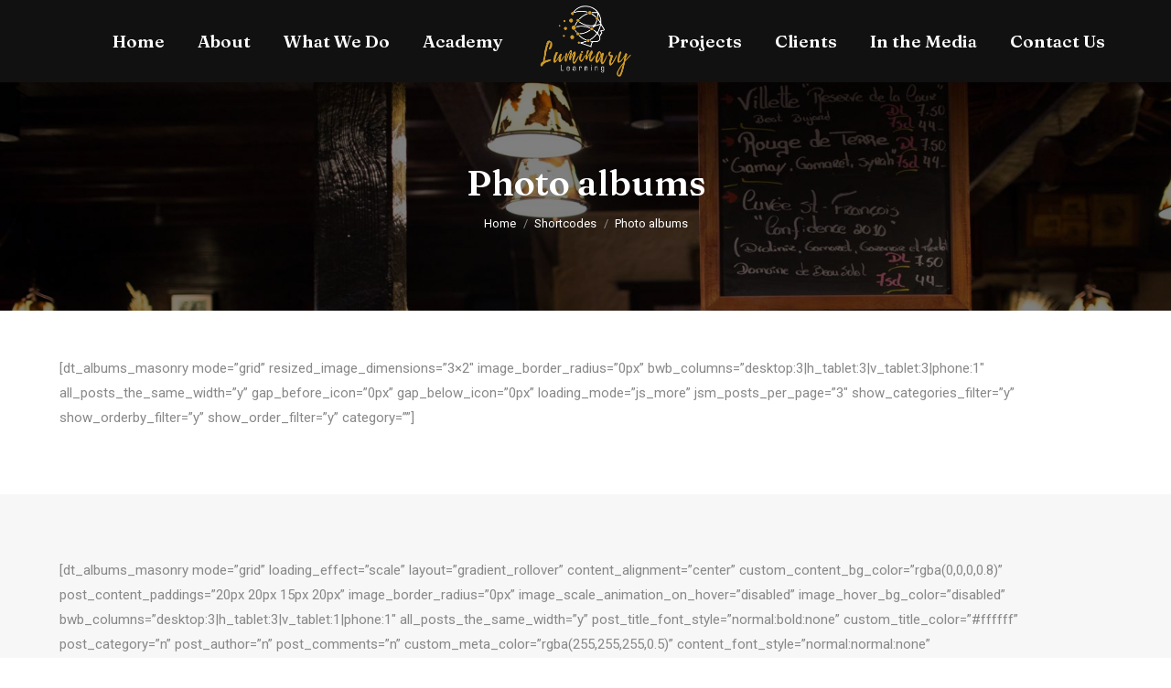

--- FILE ---
content_type: text/html; charset=UTF-8
request_url: https://luminarylearningsolutions.com/shortcodes/photo-albums/
body_size: 12867
content:
<!DOCTYPE html>
<!--[if !(IE 6) | !(IE 7) | !(IE 8)  ]><!-->
<html lang="en" class="no-js">
<!--<![endif]-->
<head>
	<meta charset="UTF-8" />
				<meta name="viewport" content="width=device-width, initial-scale=1, maximum-scale=1, user-scalable=0"/>
			<meta name="theme-color" content="#e7b35a"/>	<link rel="profile" href="https://gmpg.org/xfn/11" />
	<title>Photo albums &#8211; Luminary Learning Solutions</title>
<meta name='robots' content='max-image-preview:large' />
<link rel='dns-prefetch' href='//fonts.googleapis.com' />
<link rel="alternate" type="application/rss+xml" title="Luminary Learning Solutions &raquo; Feed" href="https://luminarylearningsolutions.com/feed/" />
<link rel="alternate" type="application/rss+xml" title="Luminary Learning Solutions &raquo; Comments Feed" href="https://luminarylearningsolutions.com/comments/feed/" />
<link rel="alternate" title="oEmbed (JSON)" type="application/json+oembed" href="https://luminarylearningsolutions.com/wp-json/oembed/1.0/embed?url=https%3A%2F%2Fluminarylearningsolutions.com%2Fshortcodes%2Fphoto-albums%2F" />
<link rel="alternate" title="oEmbed (XML)" type="text/xml+oembed" href="https://luminarylearningsolutions.com/wp-json/oembed/1.0/embed?url=https%3A%2F%2Fluminarylearningsolutions.com%2Fshortcodes%2Fphoto-albums%2F&#038;format=xml" />
<style id='wp-img-auto-sizes-contain-inline-css'>
img:is([sizes=auto i],[sizes^="auto," i]){contain-intrinsic-size:3000px 1500px}
/*# sourceURL=wp-img-auto-sizes-contain-inline-css */
</style>
<style id='wp-emoji-styles-inline-css'>

	img.wp-smiley, img.emoji {
		display: inline !important;
		border: none !important;
		box-shadow: none !important;
		height: 1em !important;
		width: 1em !important;
		margin: 0 0.07em !important;
		vertical-align: -0.1em !important;
		background: none !important;
		padding: 0 !important;
	}
/*# sourceURL=wp-emoji-styles-inline-css */
</style>
<style id='classic-theme-styles-inline-css'>
/*! This file is auto-generated */
.wp-block-button__link{color:#fff;background-color:#32373c;border-radius:9999px;box-shadow:none;text-decoration:none;padding:calc(.667em + 2px) calc(1.333em + 2px);font-size:1.125em}.wp-block-file__button{background:#32373c;color:#fff;text-decoration:none}
/*# sourceURL=/wp-includes/css/classic-themes.min.css */
</style>
<link rel='stylesheet' id='the7-font-css' href='https://luminarylearningsolutions.com/wp-content/themes/dt-the7/fonts/icomoon-the7-font/icomoon-the7-font.min.css?ver=14.0.2.1' media='all' />
<link rel='stylesheet' id='the7-awesome-fonts-css' href='https://luminarylearningsolutions.com/wp-content/themes/dt-the7/fonts/FontAwesome/css/all.min.css?ver=14.0.2.1' media='all' />
<link rel='stylesheet' id='the7-awesome-fonts-back-css' href='https://luminarylearningsolutions.com/wp-content/themes/dt-the7/fonts/FontAwesome/back-compat.min.css?ver=14.0.2.1' media='all' />
<link rel='stylesheet' id='the7-icomoon-numbers-32x32-css' href='https://luminarylearningsolutions.com/wp-content/uploads/smile_fonts/icomoon-numbers-32x32/icomoon-numbers-32x32.css?ver=6.9' media='all' />
<link rel='stylesheet' id='the7-icomoon-fontawesome-16x16-css' href='https://luminarylearningsolutions.com/wp-content/uploads/smile_fonts/icomoon-fontawesome-16x16/icomoon-fontawesome-16x16.css?ver=6.9' media='all' />
<link rel='stylesheet' id='js_composer_front-css' href='https://luminarylearningsolutions.com/wp-content/plugins/js_composer/assets/css/js_composer.min.css?ver=8.7.2' media='all' />
<link rel='stylesheet' id='dt-web-fonts-css' href='https://fonts.googleapis.com/css?family=Raleway:400,500,600,700%7CRoboto:400,600,700%7CFraunces:400,500italic,600,700%7CRoboto+Condensed:400,600,700' media='all' />
<link rel='stylesheet' id='dt-main-css' href='https://luminarylearningsolutions.com/wp-content/themes/dt-the7/css/main.min.css?ver=14.0.2.1' media='all' />
<style id='dt-main-inline-css'>
body #load {
  display: block;
  height: 100%;
  overflow: hidden;
  position: fixed;
  width: 100%;
  z-index: 9901;
  opacity: 1;
  visibility: visible;
  transition: all .35s ease-out;
}
.load-wrap {
  width: 100%;
  height: 100%;
  background-position: center center;
  background-repeat: no-repeat;
  text-align: center;
  display: -ms-flexbox;
  display: -ms-flex;
  display: flex;
  -ms-align-items: center;
  -ms-flex-align: center;
  align-items: center;
  -ms-flex-flow: column wrap;
  flex-flow: column wrap;
  -ms-flex-pack: center;
  -ms-justify-content: center;
  justify-content: center;
}
.load-wrap > svg {
  position: absolute;
  top: 50%;
  left: 50%;
  transform: translate(-50%,-50%);
}
#load {
  background: var(--the7-elementor-beautiful-loading-bg,#e7b35a);
  --the7-beautiful-spinner-color2: var(--the7-beautiful-spinner-color,#ffffff);
}

/*# sourceURL=dt-main-inline-css */
</style>
<link rel='stylesheet' id='the7-custom-scrollbar-css' href='https://luminarylearningsolutions.com/wp-content/themes/dt-the7/lib/custom-scrollbar/custom-scrollbar.min.css?ver=14.0.2.1' media='all' />
<link rel='stylesheet' id='the7-wpbakery-css' href='https://luminarylearningsolutions.com/wp-content/themes/dt-the7/css/wpbakery.min.css?ver=14.0.2.1' media='all' />
<link rel='stylesheet' id='the7-core-css' href='https://luminarylearningsolutions.com/wp-content/plugins/dt-the7-core/assets/css/post-type.min.css?ver=2.7.12' media='all' />
<link rel='stylesheet' id='the7-css-vars-css' href='https://luminarylearningsolutions.com/wp-content/uploads/the7-css/css-vars.css?ver=9647bf0a7d43' media='all' />
<link rel='stylesheet' id='dt-custom-css' href='https://luminarylearningsolutions.com/wp-content/uploads/the7-css/custom.css?ver=9647bf0a7d43' media='all' />
<link rel='stylesheet' id='dt-media-css' href='https://luminarylearningsolutions.com/wp-content/uploads/the7-css/media.css?ver=9647bf0a7d43' media='all' />
<link rel='stylesheet' id='the7-elements-albums-portfolio-css' href='https://luminarylearningsolutions.com/wp-content/uploads/the7-css/the7-elements-albums-portfolio.css?ver=9647bf0a7d43' media='all' />
<link rel='stylesheet' id='the7-elements-css' href='https://luminarylearningsolutions.com/wp-content/uploads/the7-css/post-type-dynamic.css?ver=9647bf0a7d43' media='all' />
<link rel='stylesheet' id='style-css' href='https://luminarylearningsolutions.com/wp-content/themes/dt-the7/style.css?ver=14.0.2.1' media='all' />
<link rel='stylesheet' id='ultimate-vc-addons-style-css' href='https://luminarylearningsolutions.com/wp-content/plugins/Ultimate_VC_Addons/assets/min-css/style.min.css?ver=3.21.2' media='all' />
<script src="https://luminarylearningsolutions.com/wp-includes/js/jquery/jquery.min.js?ver=3.7.1" id="jquery-core-js"></script>
<script src="https://luminarylearningsolutions.com/wp-includes/js/jquery/jquery-migrate.min.js?ver=3.4.1" id="jquery-migrate-js"></script>
<script id="dt-above-fold-js-extra">
var dtLocal = {"themeUrl":"https://luminarylearningsolutions.com/wp-content/themes/dt-the7","passText":"To view this protected post, enter the password below:","moreButtonText":{"loading":"Loading...","loadMore":"Load more"},"postID":"30289","ajaxurl":"https://luminarylearningsolutions.com/wp-admin/admin-ajax.php","REST":{"baseUrl":"https://luminarylearningsolutions.com/wp-json/the7/v1","endpoints":{"sendMail":"/send-mail"}},"contactMessages":{"required":"One or more fields have an error. Please check and try again.","terms":"Please accept the privacy policy.","fillTheCaptchaError":"Please, fill the captcha."},"captchaSiteKey":"","ajaxNonce":"e689480360","pageData":{"type":"page","template":"page","layout":null},"themeSettings":{"smoothScroll":"off","lazyLoading":false,"desktopHeader":{"height":90},"ToggleCaptionEnabled":"disabled","ToggleCaption":"Navigation","floatingHeader":{"showAfter":106,"showMenu":true,"height":90,"logo":{"showLogo":true,"html":"\u003Cimg class=\" preload-me\" src=\"https://luminarylearningsolutions.com/wp-content/uploads/2022/05/luminary-learning.png\" srcset=\"https://luminarylearningsolutions.com/wp-content/uploads/2022/05/luminary-learning.png 770w, https://luminarylearningsolutions.com/wp-content/uploads/2022/05/luminary-learning.png 770w\" width=\"770\" height=\"595\"   sizes=\"770px\" alt=\"Luminary Learning Solutions\" /\u003E","url":"https://luminarylearningsolutions.com/"}},"topLine":{"floatingTopLine":{"logo":{"showLogo":false,"html":""}}},"mobileHeader":{"firstSwitchPoint":1040,"secondSwitchPoint":778,"firstSwitchPointHeight":70,"secondSwitchPointHeight":70,"mobileToggleCaptionEnabled":"disabled","mobileToggleCaption":"Menu"},"stickyMobileHeaderFirstSwitch":{"logo":{"html":"\u003Cimg class=\" preload-me\" src=\"https://luminarylearningsolutions.com/wp-content/uploads/2022/05/luminary-learning.png\" srcset=\"https://luminarylearningsolutions.com/wp-content/uploads/2022/05/luminary-learning.png 770w, https://luminarylearningsolutions.com/wp-content/uploads/2022/05/luminary-learning.png 770w\" width=\"770\" height=\"595\"   sizes=\"770px\" alt=\"Luminary Learning Solutions\" /\u003E"}},"stickyMobileHeaderSecondSwitch":{"logo":{"html":"\u003Cimg class=\" preload-me\" src=\"https://luminarylearningsolutions.com/wp-content/uploads/2022/05/luminary-learning.png\" srcset=\"https://luminarylearningsolutions.com/wp-content/uploads/2022/05/luminary-learning.png 770w, https://luminarylearningsolutions.com/wp-content/uploads/2022/05/luminary-learning.png 770w\" width=\"770\" height=\"595\"   sizes=\"770px\" alt=\"Luminary Learning Solutions\" /\u003E"}},"sidebar":{"switchPoint":992},"boxedWidth":"1280px"},"VCMobileScreenWidth":"768"};
var dtShare = {"shareButtonText":{"facebook":"Share on Facebook","twitter":"Share on X","pinterest":"Pin it","linkedin":"Share on Linkedin","whatsapp":"Share on Whatsapp"},"overlayOpacity":"85"};
//# sourceURL=dt-above-fold-js-extra
</script>
<script src="https://luminarylearningsolutions.com/wp-content/themes/dt-the7/js/above-the-fold.min.js?ver=14.0.2.1" id="dt-above-fold-js"></script>
<script src="https://luminarylearningsolutions.com/wp-content/plugins/Ultimate_VC_Addons/assets/min-js/ultimate-params.min.js?ver=3.21.2" id="ultimate-vc-addons-params-js"></script>
<script></script><link rel="https://api.w.org/" href="https://luminarylearningsolutions.com/wp-json/" /><link rel="alternate" title="JSON" type="application/json" href="https://luminarylearningsolutions.com/wp-json/wp/v2/pages/30289" /><link rel="EditURI" type="application/rsd+xml" title="RSD" href="https://luminarylearningsolutions.com/xmlrpc.php?rsd" />
<meta name="generator" content="WordPress 6.9" />
<link rel="canonical" href="https://luminarylearningsolutions.com/shortcodes/photo-albums/" />
<link rel='shortlink' href='https://luminarylearningsolutions.com/?p=30289' />
<meta property="og:site_name" content="Luminary Learning Solutions" />
<meta property="og:title" content="Photo albums" />
<meta property="og:url" content="https://luminarylearningsolutions.com/shortcodes/photo-albums/" />
<meta property="og:type" content="article" />
<meta name="generator" content="Powered by WPBakery Page Builder - drag and drop page builder for WordPress."/>
<meta name="generator" content="Powered by Slider Revolution 6.7.38 - responsive, Mobile-Friendly Slider Plugin for WordPress with comfortable drag and drop interface." />
<script type="text/javascript" id="the7-loader-script">
document.addEventListener("DOMContentLoaded", function(event) {
	var load = document.getElementById("load");
	if(!load.classList.contains('loader-removed')){
		var removeLoading = setTimeout(function() {
			load.className += " loader-removed";
		}, 300);
	}
});
</script>
		<link rel="icon" href="https://luminarylearningsolutions.com/wp-content/uploads/2022/05/luminary-learning-icon.png" type="image/png" sizes="16x16"/><link rel="icon" href="https://luminarylearningsolutions.com/wp-content/uploads/2022/05/luminary-learning-icon.png" type="image/png" sizes="32x32"/><link rel="apple-touch-icon" href="https://luminarylearningsolutions.com/wp-content/uploads/2022/05/luminary-learning-icon.png"><link rel="apple-touch-icon" sizes="76x76" href="https://luminarylearningsolutions.com/wp-content/uploads/2022/05/luminary-learning-icon.png"><link rel="apple-touch-icon" sizes="120x120" href="https://luminarylearningsolutions.com/wp-content/uploads/2022/05/luminary-learning-icon.png"><link rel="apple-touch-icon" sizes="152x152" href="https://luminarylearningsolutions.com/wp-content/uploads/2022/05/luminary-learning-icon.png"><script>function setREVStartSize(e){
			//window.requestAnimationFrame(function() {
				window.RSIW = window.RSIW===undefined ? window.innerWidth : window.RSIW;
				window.RSIH = window.RSIH===undefined ? window.innerHeight : window.RSIH;
				try {
					var pw = document.getElementById(e.c).parentNode.offsetWidth,
						newh;
					pw = pw===0 || isNaN(pw) || (e.l=="fullwidth" || e.layout=="fullwidth") ? window.RSIW : pw;
					e.tabw = e.tabw===undefined ? 0 : parseInt(e.tabw);
					e.thumbw = e.thumbw===undefined ? 0 : parseInt(e.thumbw);
					e.tabh = e.tabh===undefined ? 0 : parseInt(e.tabh);
					e.thumbh = e.thumbh===undefined ? 0 : parseInt(e.thumbh);
					e.tabhide = e.tabhide===undefined ? 0 : parseInt(e.tabhide);
					e.thumbhide = e.thumbhide===undefined ? 0 : parseInt(e.thumbhide);
					e.mh = e.mh===undefined || e.mh=="" || e.mh==="auto" ? 0 : parseInt(e.mh,0);
					if(e.layout==="fullscreen" || e.l==="fullscreen")
						newh = Math.max(e.mh,window.RSIH);
					else{
						e.gw = Array.isArray(e.gw) ? e.gw : [e.gw];
						for (var i in e.rl) if (e.gw[i]===undefined || e.gw[i]===0) e.gw[i] = e.gw[i-1];
						e.gh = e.el===undefined || e.el==="" || (Array.isArray(e.el) && e.el.length==0)? e.gh : e.el;
						e.gh = Array.isArray(e.gh) ? e.gh : [e.gh];
						for (var i in e.rl) if (e.gh[i]===undefined || e.gh[i]===0) e.gh[i] = e.gh[i-1];
											
						var nl = new Array(e.rl.length),
							ix = 0,
							sl;
						e.tabw = e.tabhide>=pw ? 0 : e.tabw;
						e.thumbw = e.thumbhide>=pw ? 0 : e.thumbw;
						e.tabh = e.tabhide>=pw ? 0 : e.tabh;
						e.thumbh = e.thumbhide>=pw ? 0 : e.thumbh;
						for (var i in e.rl) nl[i] = e.rl[i]<window.RSIW ? 0 : e.rl[i];
						sl = nl[0];
						for (var i in nl) if (sl>nl[i] && nl[i]>0) { sl = nl[i]; ix=i;}
						var m = pw>(e.gw[ix]+e.tabw+e.thumbw) ? 1 : (pw-(e.tabw+e.thumbw)) / (e.gw[ix]);
						newh =  (e.gh[ix] * m) + (e.tabh + e.thumbh);
					}
					var el = document.getElementById(e.c);
					if (el!==null && el) el.style.height = newh+"px";
					el = document.getElementById(e.c+"_wrapper");
					if (el!==null && el) {
						el.style.height = newh+"px";
						el.style.display = "block";
					}
				} catch(e){
					console.log("Failure at Presize of Slider:" + e)
				}
			//});
		  };</script>
<style type="text/css" data-type="vc_shortcodes-custom-css">.vc_custom_1539946381175{padding-top: 70px !important;}.vc_custom_1539938033210{padding-bottom: 70px !important;}.vc_custom_1539937988734{padding-top: 70px !important;padding-bottom: 70px !important;}</style><noscript><style> .wpb_animate_when_almost_visible { opacity: 1; }</style></noscript><style id='the7-custom-inline-css' type='text/css'>
/* Custom style for Ultimate model button */
.map_button .btn-modal  {
   padding: 1px 15px !important;
   border-radius: 0px;
   border:none;
}

.phantom-sticky .branding>a.same-logo {
    width: 100px;
}
.mobile-header-bar .mobile-branding {
    max-width: 80px;
}
.uvc-main-heading > h3 {
    font-size: 15px;
    line-height: 22px;
}
</style>
<style id='global-styles-inline-css'>
:root{--wp--preset--aspect-ratio--square: 1;--wp--preset--aspect-ratio--4-3: 4/3;--wp--preset--aspect-ratio--3-4: 3/4;--wp--preset--aspect-ratio--3-2: 3/2;--wp--preset--aspect-ratio--2-3: 2/3;--wp--preset--aspect-ratio--16-9: 16/9;--wp--preset--aspect-ratio--9-16: 9/16;--wp--preset--color--black: #000000;--wp--preset--color--cyan-bluish-gray: #abb8c3;--wp--preset--color--white: #FFF;--wp--preset--color--pale-pink: #f78da7;--wp--preset--color--vivid-red: #cf2e2e;--wp--preset--color--luminous-vivid-orange: #ff6900;--wp--preset--color--luminous-vivid-amber: #fcb900;--wp--preset--color--light-green-cyan: #7bdcb5;--wp--preset--color--vivid-green-cyan: #00d084;--wp--preset--color--pale-cyan-blue: #8ed1fc;--wp--preset--color--vivid-cyan-blue: #0693e3;--wp--preset--color--vivid-purple: #9b51e0;--wp--preset--color--accent: #e7b35a;--wp--preset--color--dark-gray: #111;--wp--preset--color--light-gray: #767676;--wp--preset--gradient--vivid-cyan-blue-to-vivid-purple: linear-gradient(135deg,rgb(6,147,227) 0%,rgb(155,81,224) 100%);--wp--preset--gradient--light-green-cyan-to-vivid-green-cyan: linear-gradient(135deg,rgb(122,220,180) 0%,rgb(0,208,130) 100%);--wp--preset--gradient--luminous-vivid-amber-to-luminous-vivid-orange: linear-gradient(135deg,rgb(252,185,0) 0%,rgb(255,105,0) 100%);--wp--preset--gradient--luminous-vivid-orange-to-vivid-red: linear-gradient(135deg,rgb(255,105,0) 0%,rgb(207,46,46) 100%);--wp--preset--gradient--very-light-gray-to-cyan-bluish-gray: linear-gradient(135deg,rgb(238,238,238) 0%,rgb(169,184,195) 100%);--wp--preset--gradient--cool-to-warm-spectrum: linear-gradient(135deg,rgb(74,234,220) 0%,rgb(151,120,209) 20%,rgb(207,42,186) 40%,rgb(238,44,130) 60%,rgb(251,105,98) 80%,rgb(254,248,76) 100%);--wp--preset--gradient--blush-light-purple: linear-gradient(135deg,rgb(255,206,236) 0%,rgb(152,150,240) 100%);--wp--preset--gradient--blush-bordeaux: linear-gradient(135deg,rgb(254,205,165) 0%,rgb(254,45,45) 50%,rgb(107,0,62) 100%);--wp--preset--gradient--luminous-dusk: linear-gradient(135deg,rgb(255,203,112) 0%,rgb(199,81,192) 50%,rgb(65,88,208) 100%);--wp--preset--gradient--pale-ocean: linear-gradient(135deg,rgb(255,245,203) 0%,rgb(182,227,212) 50%,rgb(51,167,181) 100%);--wp--preset--gradient--electric-grass: linear-gradient(135deg,rgb(202,248,128) 0%,rgb(113,206,126) 100%);--wp--preset--gradient--midnight: linear-gradient(135deg,rgb(2,3,129) 0%,rgb(40,116,252) 100%);--wp--preset--font-size--small: 13px;--wp--preset--font-size--medium: 20px;--wp--preset--font-size--large: 36px;--wp--preset--font-size--x-large: 42px;--wp--preset--spacing--20: 0.44rem;--wp--preset--spacing--30: 0.67rem;--wp--preset--spacing--40: 1rem;--wp--preset--spacing--50: 1.5rem;--wp--preset--spacing--60: 2.25rem;--wp--preset--spacing--70: 3.38rem;--wp--preset--spacing--80: 5.06rem;--wp--preset--shadow--natural: 6px 6px 9px rgba(0, 0, 0, 0.2);--wp--preset--shadow--deep: 12px 12px 50px rgba(0, 0, 0, 0.4);--wp--preset--shadow--sharp: 6px 6px 0px rgba(0, 0, 0, 0.2);--wp--preset--shadow--outlined: 6px 6px 0px -3px rgb(255, 255, 255), 6px 6px rgb(0, 0, 0);--wp--preset--shadow--crisp: 6px 6px 0px rgb(0, 0, 0);}:where(.is-layout-flex){gap: 0.5em;}:where(.is-layout-grid){gap: 0.5em;}body .is-layout-flex{display: flex;}.is-layout-flex{flex-wrap: wrap;align-items: center;}.is-layout-flex > :is(*, div){margin: 0;}body .is-layout-grid{display: grid;}.is-layout-grid > :is(*, div){margin: 0;}:where(.wp-block-columns.is-layout-flex){gap: 2em;}:where(.wp-block-columns.is-layout-grid){gap: 2em;}:where(.wp-block-post-template.is-layout-flex){gap: 1.25em;}:where(.wp-block-post-template.is-layout-grid){gap: 1.25em;}.has-black-color{color: var(--wp--preset--color--black) !important;}.has-cyan-bluish-gray-color{color: var(--wp--preset--color--cyan-bluish-gray) !important;}.has-white-color{color: var(--wp--preset--color--white) !important;}.has-pale-pink-color{color: var(--wp--preset--color--pale-pink) !important;}.has-vivid-red-color{color: var(--wp--preset--color--vivid-red) !important;}.has-luminous-vivid-orange-color{color: var(--wp--preset--color--luminous-vivid-orange) !important;}.has-luminous-vivid-amber-color{color: var(--wp--preset--color--luminous-vivid-amber) !important;}.has-light-green-cyan-color{color: var(--wp--preset--color--light-green-cyan) !important;}.has-vivid-green-cyan-color{color: var(--wp--preset--color--vivid-green-cyan) !important;}.has-pale-cyan-blue-color{color: var(--wp--preset--color--pale-cyan-blue) !important;}.has-vivid-cyan-blue-color{color: var(--wp--preset--color--vivid-cyan-blue) !important;}.has-vivid-purple-color{color: var(--wp--preset--color--vivid-purple) !important;}.has-black-background-color{background-color: var(--wp--preset--color--black) !important;}.has-cyan-bluish-gray-background-color{background-color: var(--wp--preset--color--cyan-bluish-gray) !important;}.has-white-background-color{background-color: var(--wp--preset--color--white) !important;}.has-pale-pink-background-color{background-color: var(--wp--preset--color--pale-pink) !important;}.has-vivid-red-background-color{background-color: var(--wp--preset--color--vivid-red) !important;}.has-luminous-vivid-orange-background-color{background-color: var(--wp--preset--color--luminous-vivid-orange) !important;}.has-luminous-vivid-amber-background-color{background-color: var(--wp--preset--color--luminous-vivid-amber) !important;}.has-light-green-cyan-background-color{background-color: var(--wp--preset--color--light-green-cyan) !important;}.has-vivid-green-cyan-background-color{background-color: var(--wp--preset--color--vivid-green-cyan) !important;}.has-pale-cyan-blue-background-color{background-color: var(--wp--preset--color--pale-cyan-blue) !important;}.has-vivid-cyan-blue-background-color{background-color: var(--wp--preset--color--vivid-cyan-blue) !important;}.has-vivid-purple-background-color{background-color: var(--wp--preset--color--vivid-purple) !important;}.has-black-border-color{border-color: var(--wp--preset--color--black) !important;}.has-cyan-bluish-gray-border-color{border-color: var(--wp--preset--color--cyan-bluish-gray) !important;}.has-white-border-color{border-color: var(--wp--preset--color--white) !important;}.has-pale-pink-border-color{border-color: var(--wp--preset--color--pale-pink) !important;}.has-vivid-red-border-color{border-color: var(--wp--preset--color--vivid-red) !important;}.has-luminous-vivid-orange-border-color{border-color: var(--wp--preset--color--luminous-vivid-orange) !important;}.has-luminous-vivid-amber-border-color{border-color: var(--wp--preset--color--luminous-vivid-amber) !important;}.has-light-green-cyan-border-color{border-color: var(--wp--preset--color--light-green-cyan) !important;}.has-vivid-green-cyan-border-color{border-color: var(--wp--preset--color--vivid-green-cyan) !important;}.has-pale-cyan-blue-border-color{border-color: var(--wp--preset--color--pale-cyan-blue) !important;}.has-vivid-cyan-blue-border-color{border-color: var(--wp--preset--color--vivid-cyan-blue) !important;}.has-vivid-purple-border-color{border-color: var(--wp--preset--color--vivid-purple) !important;}.has-vivid-cyan-blue-to-vivid-purple-gradient-background{background: var(--wp--preset--gradient--vivid-cyan-blue-to-vivid-purple) !important;}.has-light-green-cyan-to-vivid-green-cyan-gradient-background{background: var(--wp--preset--gradient--light-green-cyan-to-vivid-green-cyan) !important;}.has-luminous-vivid-amber-to-luminous-vivid-orange-gradient-background{background: var(--wp--preset--gradient--luminous-vivid-amber-to-luminous-vivid-orange) !important;}.has-luminous-vivid-orange-to-vivid-red-gradient-background{background: var(--wp--preset--gradient--luminous-vivid-orange-to-vivid-red) !important;}.has-very-light-gray-to-cyan-bluish-gray-gradient-background{background: var(--wp--preset--gradient--very-light-gray-to-cyan-bluish-gray) !important;}.has-cool-to-warm-spectrum-gradient-background{background: var(--wp--preset--gradient--cool-to-warm-spectrum) !important;}.has-blush-light-purple-gradient-background{background: var(--wp--preset--gradient--blush-light-purple) !important;}.has-blush-bordeaux-gradient-background{background: var(--wp--preset--gradient--blush-bordeaux) !important;}.has-luminous-dusk-gradient-background{background: var(--wp--preset--gradient--luminous-dusk) !important;}.has-pale-ocean-gradient-background{background: var(--wp--preset--gradient--pale-ocean) !important;}.has-electric-grass-gradient-background{background: var(--wp--preset--gradient--electric-grass) !important;}.has-midnight-gradient-background{background: var(--wp--preset--gradient--midnight) !important;}.has-small-font-size{font-size: var(--wp--preset--font-size--small) !important;}.has-medium-font-size{font-size: var(--wp--preset--font-size--medium) !important;}.has-large-font-size{font-size: var(--wp--preset--font-size--large) !important;}.has-x-large-font-size{font-size: var(--wp--preset--font-size--x-large) !important;}
/*# sourceURL=global-styles-inline-css */
</style>
<link rel='stylesheet' id='ultimate-vc-addons-background-style-css' href='https://luminarylearningsolutions.com/wp-content/plugins/Ultimate_VC_Addons/assets/min-css/background-style.min.css?ver=3.21.2' media='all' />
<link rel='stylesheet' id='rs-plugin-settings-css' href='//luminarylearningsolutions.com/wp-content/plugins/revslider/sr6/assets/css/rs6.css?ver=6.7.38' media='all' />
<style id='rs-plugin-settings-inline-css'>
#rs-demo-id {}
/*# sourceURL=rs-plugin-settings-inline-css */
</style>
</head>
<body id="the7-body" class="wp-singular page-template-default page page-id-30289 page-child parent-pageid-13572 wp-embed-responsive wp-theme-dt-the7 the7-core-ver-2.7.12 dt-responsive-on right-mobile-menu-close-icon ouside-menu-close-icon mobile-hamburger-close-bg-enable mobile-hamburger-close-bg-hover-enable  fade-medium-mobile-menu-close-icon fade-small-menu-close-icon srcset-enabled btn-flat custom-btn-color custom-btn-hover-color phantom-sticky phantom-disable-decoration phantom-main-logo-on sticky-mobile-header top-header first-switch-logo-left first-switch-menu-right second-switch-logo-left second-switch-menu-right right-mobile-menu layzr-loading-on popup-message-style the7-ver-14.0.2.1 dt-fa-compatibility wpb-js-composer js-comp-ver-8.7.2 vc_responsive">
<!-- The7 14.0.2.1 -->
<div id="load" class="spinner-loader">
	<div class="load-wrap"><style type="text/css">
    [class*="the7-spinner-animate-"]{
        animation: spinner-animation 1s cubic-bezier(1,1,1,1) infinite;
        x:46.5px;
        y:40px;
        width:7px;
        height:20px;
        fill:var(--the7-beautiful-spinner-color2);
        opacity: 0.2;
    }
    .the7-spinner-animate-2{
        animation-delay: 0.083s;
    }
    .the7-spinner-animate-3{
        animation-delay: 0.166s;
    }
    .the7-spinner-animate-4{
         animation-delay: 0.25s;
    }
    .the7-spinner-animate-5{
         animation-delay: 0.33s;
    }
    .the7-spinner-animate-6{
         animation-delay: 0.416s;
    }
    .the7-spinner-animate-7{
         animation-delay: 0.5s;
    }
    .the7-spinner-animate-8{
         animation-delay: 0.58s;
    }
    .the7-spinner-animate-9{
         animation-delay: 0.666s;
    }
    .the7-spinner-animate-10{
         animation-delay: 0.75s;
    }
    .the7-spinner-animate-11{
        animation-delay: 0.83s;
    }
    .the7-spinner-animate-12{
        animation-delay: 0.916s;
    }
    @keyframes spinner-animation{
        from {
            opacity: 1;
        }
        to{
            opacity: 0;
        }
    }
</style>
<svg width="75px" height="75px" xmlns="http://www.w3.org/2000/svg" viewBox="0 0 100 100" preserveAspectRatio="xMidYMid">
	<rect class="the7-spinner-animate-1" rx="5" ry="5" transform="rotate(0 50 50) translate(0 -30)"></rect>
	<rect class="the7-spinner-animate-2" rx="5" ry="5" transform="rotate(30 50 50) translate(0 -30)"></rect>
	<rect class="the7-spinner-animate-3" rx="5" ry="5" transform="rotate(60 50 50) translate(0 -30)"></rect>
	<rect class="the7-spinner-animate-4" rx="5" ry="5" transform="rotate(90 50 50) translate(0 -30)"></rect>
	<rect class="the7-spinner-animate-5" rx="5" ry="5" transform="rotate(120 50 50) translate(0 -30)"></rect>
	<rect class="the7-spinner-animate-6" rx="5" ry="5" transform="rotate(150 50 50) translate(0 -30)"></rect>
	<rect class="the7-spinner-animate-7" rx="5" ry="5" transform="rotate(180 50 50) translate(0 -30)"></rect>
	<rect class="the7-spinner-animate-8" rx="5" ry="5" transform="rotate(210 50 50) translate(0 -30)"></rect>
	<rect class="the7-spinner-animate-9" rx="5" ry="5" transform="rotate(240 50 50) translate(0 -30)"></rect>
	<rect class="the7-spinner-animate-10" rx="5" ry="5" transform="rotate(270 50 50) translate(0 -30)"></rect>
	<rect class="the7-spinner-animate-11" rx="5" ry="5" transform="rotate(300 50 50) translate(0 -30)"></rect>
	<rect class="the7-spinner-animate-12" rx="5" ry="5" transform="rotate(330 50 50) translate(0 -30)"></rect>
</svg></div>
</div>
<div id="page" >
	<a class="skip-link screen-reader-text" href="#content">Skip to content</a>

<div class="masthead split-header fully-inside full-height shadow-mobile-header-decoration medium-mobile-menu-icon dt-parent-menu-clickable show-sub-menu-on-hover" >

	<div class="top-bar top-bar-empty top-bar-line-hide">
	<div class="top-bar-bg" ></div>
	<div class="mini-widgets left-widgets"></div><div class="mini-widgets right-widgets"></div></div>

	<header class="header-bar" role="banner">

		<div class="branding">
	<div id="site-title" class="assistive-text">Luminary Learning Solutions</div>
	<div id="site-description" class="assistive-text">Specialized in developing and executing learning solutions.</div>
	<a class="same-logo" href="https://luminarylearningsolutions.com/"><img class=" preload-me" src="https://luminarylearningsolutions.com/wp-content/uploads/2022/05/luminary-learning.png" srcset="https://luminarylearningsolutions.com/wp-content/uploads/2022/05/luminary-learning.png 770w, https://luminarylearningsolutions.com/wp-content/uploads/2022/05/luminary-learning.png 770w" width="770" height="595"   sizes="770px" alt="Luminary Learning Solutions" /></a></div>

		<nav class="navigation">

			<ul id="split_left-menu" class="main-nav underline-decoration upwards-line outside-item-remove-margin"><li class="menu-item menu-item-type-post_type menu-item-object-page menu-item-home menu-item-57614 first depth-0"><a href='https://luminarylearningsolutions.com/' data-level='1'><span class="menu-item-text"><span class="menu-text">Home</span></span></a></li> <li class="menu-item menu-item-type-custom menu-item-object-custom menu-item-has-children menu-item-58339 has-children depth-0"><a href='#' data-level='1' aria-haspopup='true' aria-expanded='false'><span class="menu-item-text"><span class="menu-text">About</span></span></a><ul class="sub-nav level-arrows-on" role="group"><li class="menu-item menu-item-type-post_type menu-item-object-page menu-item-57615 first depth-1"><a href='https://luminarylearningsolutions.com/about-us/' data-level='2'><span class="menu-item-text"><span class="menu-text">About Us</span></span></a></li> <li class="menu-item menu-item-type-post_type menu-item-object-page menu-item-57616 depth-1"><a href='https://luminarylearningsolutions.com/our-team/' data-level='2'><span class="menu-item-text"><span class="menu-text">Our Team</span></span></a></li> </ul></li> <li class="menu-item menu-item-type-post_type menu-item-object-page menu-item-57617 depth-0"><a href='https://luminarylearningsolutions.com/what-we-do/' data-level='1'><span class="menu-item-text"><span class="menu-text">What We Do</span></span></a></li> <li class="menu-item menu-item-type-post_type menu-item-object-page menu-item-58342 last depth-0"><a href='https://luminarylearningsolutions.com/academy/' data-level='1'><span class="menu-item-text"><span class="menu-text">Academy</span></span></a></li> </ul>
			
		</nav>

		<nav class="navigation">

			<ul id="split_right-menu" class="main-nav underline-decoration upwards-line outside-item-remove-margin"><li class="menu-item menu-item-type-post_type menu-item-object-page menu-item-57612 first depth-0"><a href='https://luminarylearningsolutions.com/projects/' data-level='1'><span class="menu-item-text"><span class="menu-text">Projects</span></span></a></li> <li class="menu-item menu-item-type-custom menu-item-object-custom menu-item-has-children menu-item-57911 has-children depth-0"><a href='#' data-level='1' aria-haspopup='true' aria-expanded='false'><span class="menu-item-text"><span class="menu-text">Clients</span></span></a><ul class="sub-nav level-arrows-on" role="group"><li class="menu-item menu-item-type-post_type menu-item-object-page menu-item-57910 first depth-1"><a href='https://luminarylearningsolutions.com/our-clients/' data-level='2'><span class="menu-item-text"><span class="menu-text">Our Clients</span></span></a></li> <li class="menu-item menu-item-type-post_type menu-item-object-page menu-item-57613 depth-1"><a href='https://luminarylearningsolutions.com/testimonials/' data-level='2'><span class="menu-item-text"><span class="menu-text">Testimonials</span></span></a></li> </ul></li> <li class="menu-item menu-item-type-post_type menu-item-object-page menu-item-57611 depth-0"><a href='https://luminarylearningsolutions.com/in-the-media/' data-level='1'><span class="menu-item-text"><span class="menu-text">In the Media</span></span></a></li> <li class="menu-item menu-item-type-post_type menu-item-object-page menu-item-57610 last depth-0"><a href='https://luminarylearningsolutions.com/contact-us/' data-level='1'><span class="menu-item-text"><span class="menu-text">Contact Us</span></span></a></li> </ul>
			
		</nav>

	</header>

</div>
<div role="navigation" aria-label="Main Menu" class="dt-mobile-header mobile-menu-show-divider">
	<div class="dt-close-mobile-menu-icon" aria-label="Close" role="button" tabindex="0"><div class="close-line-wrap"><span class="close-line"></span><span class="close-line"></span><span class="close-line"></span></div></div>	<ul id="mobile-menu" class="mobile-main-nav">
		<li class="menu-item menu-item-type-post_type menu-item-object-page menu-item-home menu-item-57705 first depth-0"><a href='https://luminarylearningsolutions.com/' data-level='1'><span class="menu-item-text"><span class="menu-text">Home</span></span></a></li> <li class="menu-item menu-item-type-post_type menu-item-object-page menu-item-57706 depth-0"><a href='https://luminarylearningsolutions.com/about-us/' data-level='1'><span class="menu-item-text"><span class="menu-text">About Us</span></span></a></li> <li class="menu-item menu-item-type-post_type menu-item-object-page menu-item-57709 depth-0"><a href='https://luminarylearningsolutions.com/our-team/' data-level='1'><span class="menu-item-text"><span class="menu-text">Our Team</span></span></a></li> <li class="menu-item menu-item-type-post_type menu-item-object-page menu-item-57712 depth-0"><a href='https://luminarylearningsolutions.com/what-we-do/' data-level='1'><span class="menu-item-text"><span class="menu-text">What We Do</span></span></a></li> <li class="menu-item menu-item-type-post_type menu-item-object-page menu-item-57710 depth-0"><a href='https://luminarylearningsolutions.com/projects/' data-level='1'><span class="menu-item-text"><span class="menu-text">Projects</span></span></a></li> <li class="menu-item menu-item-type-post_type menu-item-object-page menu-item-57711 depth-0"><a href='https://luminarylearningsolutions.com/testimonials/' data-level='1'><span class="menu-item-text"><span class="menu-text">Testimonials</span></span></a></li> <li class="menu-item menu-item-type-post_type menu-item-object-page menu-item-57708 depth-0"><a href='https://luminarylearningsolutions.com/in-the-media/' data-level='1'><span class="menu-item-text"><span class="menu-text">In the Media</span></span></a></li> <li class="menu-item menu-item-type-post_type menu-item-object-page menu-item-57716 depth-0"><a href='https://luminarylearningsolutions.com/q-a/' data-level='1'><span class="menu-item-text"><span class="menu-text">Q &#038; A</span></span></a></li> <li class="menu-item menu-item-type-post_type menu-item-object-page menu-item-57707 last depth-0"><a href='https://luminarylearningsolutions.com/contact-us/' data-level='1'><span class="menu-item-text"><span class="menu-text">Contact Us</span></span></a></li> 	</ul>
	<div class='mobile-mini-widgets-in-menu'></div>
</div>

<style id="the7-page-content-style">
#main {
  padding-top: 50px;
}
@media screen and (max-width: 992px) {
  #main {
    padding-top: 50px;
  }
}
</style>		<div class="page-title title-center solid-bg page-title-parallax-bg bg-img-enabled overlay-bg" data-prlx-speed="0.5">
			<div class="wf-wrap">

				<div class="page-title-head hgroup"><h1 >Photo albums</h1></div><div class="page-title-breadcrumbs"><div class="assistive-text">You are here:</div><ol class="breadcrumbs text-small" itemscope itemtype="https://schema.org/BreadcrumbList"><li itemprop="itemListElement" itemscope itemtype="https://schema.org/ListItem"><a itemprop="item" href="https://luminarylearningsolutions.com/" title="Home"><span itemprop="name">Home</span></a><meta itemprop="position" content="1" /></li><li itemprop="itemListElement" itemscope itemtype="https://schema.org/ListItem"><a itemprop="item" href="https://luminarylearningsolutions.com/shortcodes/" title="Shortcodes"><span itemprop="name">Shortcodes</span></a><meta itemprop="position" content="2" /></li><li class="current" itemprop="itemListElement" itemscope itemtype="https://schema.org/ListItem"><span itemprop="name">Photo albums</span><meta itemprop="position" content="3" /></li></ol></div>			</div>
		</div>

		

<div id="main" class="sidebar-none sidebar-divider-off">

	
	<div class="main-gradient"></div>
	<div class="wf-wrap">
	<div class="wf-container-main">

	


	<div id="content" class="content" role="main">

		<div class="wpb-content-wrapper"><div class="vc_row wpb_row vc_row-fluid"><div class="wpb_column vc_column_container vc_col-sm-12"><div class="vc_column-inner vc_custom_1539938033210"><div class="wpb_wrapper">[dt_albums_masonry mode=&#8221;grid&#8221; resized_image_dimensions=&#8221;3&#215;2&#8243; image_border_radius=&#8221;0px&#8221; bwb_columns=&#8221;desktop:3|h_tablet:3|v_tablet:3|phone:1&#8243; all_posts_the_same_width=&#8221;y&#8221; gap_before_icon=&#8221;0px&#8221; gap_below_icon=&#8221;0px&#8221; loading_mode=&#8221;js_more&#8221; jsm_posts_per_page=&#8221;3&#8243; show_categories_filter=&#8221;y&#8221; show_orderby_filter=&#8221;y&#8221; show_order_filter=&#8221;y&#8221; category=&#8221;&#8221;]</div></div></div></div><div data-vc-full-width="true" data-vc-full-width-temp="true" data-vc-full-width-init="false" class="vc_row wpb_row vc_row-fluid"><div class="wpb_column vc_column_container vc_col-sm-12"><div class="vc_column-inner vc_custom_1539937988734"><div class="wpb_wrapper">[dt_albums_masonry mode=&#8221;grid&#8221; loading_effect=&#8221;scale&#8221; layout=&#8221;gradient_rollover&#8221; content_alignment=&#8221;center&#8221; custom_content_bg_color=&#8221;rgba(0,0,0,0.8)&#8221; post_content_paddings=&#8221;20px 20px 15px 20px&#8221; image_border_radius=&#8221;0px&#8221; image_scale_animation_on_hover=&#8221;disabled&#8221; image_hover_bg_color=&#8221;disabled&#8221; bwb_columns=&#8221;desktop:3|h_tablet:3|v_tablet:1|phone:1&#8243; all_posts_the_same_width=&#8221;y&#8221; post_title_font_style=&#8221;normal:bold:none&#8221; custom_title_color=&#8221;#ffffff&#8221; post_category=&#8221;n&#8221; post_author=&#8221;n&#8221; post_comments=&#8221;n&#8221; custom_meta_color=&#8221;rgba(255,255,255,0.5)&#8221; content_font_style=&#8221;normal:normal:none&#8221; custom_content_color=&#8221;#ffffff&#8221; read_more_button=&#8221;off&#8221; gap_before_icon=&#8221;15px&#8221; gap_below_icon=&#8221;15px&#8221; hide_icon_mobile_switch_width=&#8221;300px&#8221; loading_mode=&#8221;js_pagination&#8221; jsp_posts_per_page=&#8221;3&#8243; category=&#8221;&#8221;]</div></div></div></div><div class="vc_row-full-width vc_clearfix"></div><!-- Row Backgrounds --><div class="upb_color" data-bg-override="0" data-bg-color="#f7f7f7" data-fadeout="" data-fadeout-percentage="30" data-parallax-content="" data-parallax-content-sense="30" data-row-effect-mobile-disable="true" data-img-parallax-mobile-disable="true" data-rtl="false"  data-custom-vc-row=""  data-vc="8.7.2"  data-is_old_vc=""  data-theme-support=""   data-overlay="false" data-overlay-color="" data-overlay-pattern="" data-overlay-pattern-opacity="" data-overlay-pattern-size=""    ></div><div data-vc-full-width="true" data-vc-full-width-temp="true" data-vc-full-width-init="false" class="vc_row wpb_row vc_row-fluid"><div class="wpb_column vc_column_container vc_col-sm-12"><div class="vc_column-inner vc_custom_1539937988734"><div class="wpb_wrapper">[dt_albums_masonry post_type=&#8221;posts&#8221; mode=&#8221;grid&#8221; layout=&#8221;bottom_overlap&#8221; bo_content_width=&#8221;70%&#8221; bo_content_overlap=&#8221;80px&#8221; content_alignment=&#8221;center&#8221; custom_content_bg_color=&#8221;#ffffff&#8221; post_content_paddings=&#8221;20px 20px 15px 20px&#8221; image_border_radius=&#8221;0px&#8221; image_scale_animation_on_hover=&#8221;slow_scale&#8221; image_hover_bg_color=&#8221;solid_rollover_bg&#8221; bwb_columns=&#8221;desktop:3|h_tablet:3|v_tablet:1|phone:1&#8243; gap_between_posts=&#8221;25px&#8221; all_posts_the_same_width=&#8221;y&#8221; post_title_font_style=&#8221;normal:bold:none&#8221; post_date=&#8221;n&#8221; post_category=&#8221;n&#8221; post_author=&#8221;n&#8221; post_comments=&#8221;n&#8221; content_bottom_margin=&#8221;15px&#8221; read_more_button=&#8221;default_button&#8221; images_on_hover_style=&#8221;style_1&#8243; gap_before_icon=&#8221;0px&#8221; gap_below_icon=&#8221;0px&#8221; hide_icon_mobile_switch_width=&#8221;400px&#8221; loading_mode=&#8221;js_pagination&#8221; jsp_posts_per_page=&#8221;3&#8243; jsp_gap_before_pagination=&#8221;30px&#8221; posts=&#8221;&#8221;]</div></div></div></div><div class="vc_row-full-width vc_clearfix"></div><div data-vc-full-width="true" data-vc-full-width-temp="true" data-vc-full-width-init="false" class="vc_row wpb_row vc_row-fluid"><div class="wpb_column vc_column_container vc_col-sm-12"><div class="vc_column-inner vc_custom_1539937988734"><div class="wpb_wrapper">[dt_albums_masonry mode=&#8221;grid&#8221; loading_effect=&#8221;move_up&#8221; content_alignment=&#8221;center&#8221; image_border_radius=&#8221;1000px&#8221; image_decoration=&#8221;shadow&#8221; shadow_color=&#8221;rgba(0,0,0,0.25)&#8221; bwb_columns=&#8221;desktop:3|h_tablet:3|v_tablet:1|phone:1&#8243; gap_between_posts=&#8221;25px&#8221; all_posts_the_same_width=&#8221;y&#8221; post_title_font_size=&#8221;24px&#8221; post_title_line_height=&#8221;34px&#8221; post_date=&#8221;n&#8221; post_category=&#8221;n&#8221; post_author=&#8221;n&#8221; post_comments=&#8221;n&#8221; content_bottom_margin=&#8221;15px&#8221; read_more_button=&#8221;default_button&#8221; read_more_button_text=&#8221;Open album&#8221; images_on_hover_style=&#8221;style_1&#8243; gap_before_icon=&#8221;0px&#8221; gap_below_icon=&#8221;0px&#8221; hide_icon_mobile_switch_width=&#8221;0px&#8221; loading_mode=&#8221;js_more&#8221; jsm_posts_per_page=&#8221;3&#8243; jsm_gap_before_pagination=&#8221;30px&#8221; category=&#8221;&#8221;]</div></div></div></div><div class="vc_row-full-width vc_clearfix"></div><!-- Row Backgrounds --><div class="upb_color" data-bg-override="0" data-bg-color="#f7f7f7" data-fadeout="" data-fadeout-percentage="30" data-parallax-content="" data-parallax-content-sense="30" data-row-effect-mobile-disable="true" data-img-parallax-mobile-disable="true" data-rtl="false"  data-custom-vc-row=""  data-vc="8.7.2"  data-is_old_vc=""  data-theme-support=""   data-overlay="false" data-overlay-color="" data-overlay-pattern="" data-overlay-pattern-opacity="" data-overlay-pattern-size=""    ></div><div data-vc-full-width="true" data-vc-full-width-temp="true" data-vc-full-width-init="false" class="vc_row wpb_row vc_row-fluid"><div class="wpb_column vc_column_container vc_col-sm-12"><div class="vc_column-inner vc_custom_1539937988734"><div class="wpb_wrapper">[dt_albums_masonry mode=&#8221;grid&#8221; layout=&#8221;gradient_overlap&#8221; content_alignment=&#8221;center&#8221; custom_content_bg_color=&#8221;#f5f5f5&#8243; post_content_paddings=&#8221;80px 30px 30px 30px&#8221; image_border_radius=&#8221;0px&#8221; image_hover_bg_color=&#8221;solid_rollover_bg&#8221; custom_rollover_bg_color=&#8221;rgba(0,0,0,0.3)&#8221; bwb_columns=&#8221;desktop:3|h_tablet:3|v_tablet:1|phone:1&#8243; gap_between_posts=&#8221;10px&#8221; all_posts_the_same_width=&#8221;y&#8221; post_title_font_style=&#8221;normal:bold:none&#8221; post_title_font_size=&#8221;24px&#8221; post_title_line_height=&#8221;34px&#8221; post_title_bottom_margin=&#8221;10px&#8221; post_author=&#8221;n&#8221; post_comments=&#8221;n&#8221; images_on_hover_style=&#8221;style_1&#8243; gap_before_icon=&#8221;40px&#8221; gap_below_icon=&#8221;0px&#8221; hide_icon_mobile_switch_width=&#8221;0px&#8221; loading_mode=&#8221;js_pagination&#8221; jsp_posts_per_page=&#8221;3&#8243; posts_offset=&#8221;0&#8243; category=&#8221;&#8221;]</div></div></div></div><div class="vc_row-full-width vc_clearfix"></div><div data-vc-full-width="true" data-vc-full-width-temp="true" data-vc-full-width-init="false" class="vc_row wpb_row vc_row-fluid"><div class="wpb_column vc_column_container vc_col-sm-12"><div class="vc_column-inner vc_custom_1539937988734"><div class="wpb_wrapper">[dt_albums_masonry post_type=&#8221;posts&#8221; mode=&#8221;grid&#8221; loading_effect=&#8221;scale_up&#8221; layout=&#8221;gradient_overlay&#8221; hover_animation=&#8221;scale_in&#8221; content_alignment=&#8221;center&#8221; post_content_paddings=&#8221;20px 20px 15px 20px&#8221; image_border_radius=&#8221;1000px&#8221; image_scale_animation_on_hover=&#8221;disabled&#8221; image_hover_bg_color=&#8221;solid_rollover_bg&#8221; bwb_columns=&#8221;desktop:3|h_tablet:3|v_tablet:1|phone:1&#8243; gap_between_posts=&#8221;25px&#8221; all_posts_the_same_width=&#8221;y&#8221; post_title_font_style=&#8221;normal:bold:none&#8221; custom_title_color=&#8221;#ffffff&#8221; post_title_bottom_margin=&#8221;0px&#8221; post_date=&#8221;n&#8221; post_author=&#8221;n&#8221; post_comments=&#8221;n&#8221; custom_meta_color=&#8221;#ffffff&#8221; meta_info_bottom_margin=&#8221;0px&#8221; post_content=&#8221;off&#8221; read_more_button=&#8221;off&#8221; element_on_hover=&#8221;icon&#8221; gallery_image_zoom_icon=&#8221;icon-im-hover-004&#8243; project_icon_color=&#8221;#ffffff&#8221; project_icon_bg_size=&#8221;60px&#8221; project_icon_bg=&#8221;y&#8221; project_icon_bg_color=&#8221;&#8221; project_icon_border_width=&#8221;0px&#8221; gap_before_icon=&#8221;10px&#8221; gap_below_icon=&#8221;15px&#8221; hide_icon_mobile_switch_width=&#8221;0px&#8221; loading_mode=&#8221;js_pagination&#8221; jsp_posts_per_page=&#8221;3&#8243; posts=&#8221;&#8221;]</div></div></div></div><div class="vc_row-full-width vc_clearfix"></div><!-- Row Backgrounds --><div class="upb_color" data-bg-override="0" data-bg-color="#f7f7f7" data-fadeout="" data-fadeout-percentage="30" data-parallax-content="" data-parallax-content-sense="30" data-row-effect-mobile-disable="true" data-img-parallax-mobile-disable="true" data-rtl="false"  data-custom-vc-row=""  data-vc="8.7.2"  data-is_old_vc=""  data-theme-support=""   data-overlay="false" data-overlay-color="" data-overlay-pattern="" data-overlay-pattern-opacity="" data-overlay-pattern-size=""    ></div><div class="vc_row wpb_row vc_row-fluid vc_custom_1539946381175"><div class="wpb_column vc_column_container vc_col-sm-12"><div class="vc_column-inner"><div class="wpb_wrapper">[dt_albums_masonry post_type=&#8221;posts&#8221; mode=&#8221;grid&#8221; content_bg=&#8221;n&#8221; post_content_paddings=&#8221;25px 0px 0px 0px&#8221; resized_image_dimensions=&#8221;3&#215;2&#8243; image_border_radius=&#8221;5px&#8221; image_scale_animation_on_hover=&#8221;slow_scale&#8221; image_hover_bg_color=&#8221;gradient_rollover_bg&#8221; custom_rollover_bg_gradient=&#8221;0deg|rgba(242,12,73,0.6) 0%|rgba(184,38,220,0.7) 42%|rgba(62,0,221,0.8) 100%&#8221; gap_between_posts=&#8221;25px&#8221; all_posts_the_same_width=&#8221;y&#8221; post_title_font_style=&#8221;normal:bold:uppercase&#8221; post_author=&#8221;n&#8221; post_comments=&#8221;n&#8221; meta_info_font_style=&#8221;italic:normal:none&#8221; read_more_button_text=&#8221;View abum&#8221; element_on_hover=&#8221;icon&#8221; gallery_image_zoom_icon=&#8221;icon-im-hover-041&#8243; project_icon_color=&#8221;#ffffff&#8221; project_icon_border_width=&#8221;0px&#8221; gap_before_icon=&#8221;0px&#8221; gap_below_icon=&#8221;0px&#8221; hide_icon_mobile_switch_width=&#8221;0px&#8221; loading_mode=&#8221;js_more&#8221; jsm_posts_per_page=&#8221;3&#8243; posts=&#8221;&#8221;]</div></div></div></div>
</div>
	</div><!-- #content -->

	


			</div><!-- .wf-container -->
		</div><!-- .wf-wrap -->

	
	</div><!-- #main -->

	


	<!-- !Footer -->
	<footer id="footer" class="footer solid-bg"  role="contentinfo">

		
			<div class="wf-wrap">
				<div class="wf-container-footer">
					<div class="wf-container">
						<section id="block-2" class="widget widget_block wf-cell wf-1-1"><div data-vc-full-width="true" data-vc-full-width-temp="true" data-vc-full-width-init="false" class="vc_row wpb_row vc_row-fluid vc_custom_1652595716088 vc_row-has-fill"><div class="wpb_column vc_column_container vc_col-sm-12"><div class="vc_column-inner"><div class="wpb_wrapper">
	<div  class="wpb_single_image wpb_content_element vc_align_center">
		
		<figure class="wpb_wrapper vc_figure">
			<div class="vc_single_image-wrapper   vc_box_border_grey layzr-bg"><img decoding="async" class="lazy-load vc_single_image-img " src="data:image/svg+xml;charset=utf-8,%3Csvg xmlns%3D'http%3A%2F%2Fwww.w3.org%2F2000%2Fsvg' viewBox%3D'0 0 200 155'%2F%3E" data-src="https://luminarylearningsolutions.com/wp-content/uploads/2022/05/luminary-learning-200x155.png" width="200" height="155" alt="luminary-learning" title="luminary-learning" loading="lazy"  data-dt-location="https://luminarylearningsolutions.com/dt_testimonials/janisha-wimalaratne/attachment/luminary-learning/" /></div>
		</figure>
	</div>
</div></div></div><div class="wpb_column vc_column_container vc_col-sm-12 vc_col-lg-offset-1 vc_col-lg-10 vc_col-md-offset-1 vc_col-md-10 vc_col-sm-offset-0"><div class="vc_column-inner"><div class="wpb_wrapper"><div class="vc_row wpb_row vc_inner vc_row-fluid"><div class="wpb_column vc_column_container vc_col-sm-4"><div class="vc_column-inner vc_custom_1461332837092"><div class="wpb_wrapper"></div></div></div><div class="wpb_column vc_column_container vc_col-sm-4"><div class="vc_column-inner vc_custom_1461332842664"><div class="wpb_wrapper"><div id="ultimate-heading-1114696e1c549536f" class="uvc-heading ult-adjust-bottom-margin ultimate-heading-1114696e1c549536f uvc-6223 " data-hspacer="no_spacer"  data-halign="center" style="text-align:center"><div class="uvc-heading-spacer no_spacer" style="top"></div><div class="uvc-main-heading ult-responsive"  data-ultimate-target='.uvc-heading.ultimate-heading-1114696e1c549536f h3'  data-responsive-json-new='{"font-size":"desktop:15px;","line-height":"desktop:22px;"}' ><h3 style="--font-weight:theme;color:#ffffff;margin-bottom:10px;">85/1, Pepiliyana Road, Nugegoda, Sri Lanka</h3></div><div class="uvc-sub-heading ult-responsive"  data-ultimate-target='.uvc-heading.ultimate-heading-1114696e1c549536f .uvc-sub-heading '  data-responsive-json-new='{"font-size":"desktop:15px;","line-height":"desktop:22px;"}'  style="font-weight:bold;color:#ffffff;">+94 7722 666 22</div></div></div></div></div><div class="wpb_column vc_column_container vc_col-sm-4"><div class="vc_column-inner vc_custom_1461332847822"><div class="wpb_wrapper"></div></div></div></div></div></div></div><div class="wpb_column vc_column_container vc_col-sm-12"><div class="vc_column-inner"><div class="wpb_wrapper"><style type="text/css" data-type="the7_shortcodes-inline-css">.dt-shortcode-soc-icons.orphaned-shortcode-74c410b06c4f55dbdf014c8618579962 a {
  margin-right: 10px;
}
.dt-shortcode-soc-icons a.orphaned-shortcode-74c410b06c4f55dbdf014c8618579962 {
  margin-right: 10px;
}
.dt-shortcode-soc-icons a.orphaned-shortcode-74c410b06c4f55dbdf014c8618579962:last-child {
  margin-right: 0;
}
.dt-shortcode-soc-icons a.orphaned-shortcode-74c410b06c4f55dbdf014c8618579962:before,
.dt-shortcode-soc-icons a.orphaned-shortcode-74c410b06c4f55dbdf014c8618579962:after {
  padding: inherit;
}
.dt-shortcode-soc-icons a.orphaned-shortcode-74c410b06c4f55dbdf014c8618579962.dt-icon-border-on:before {
  border:  solid ;
}
.dt-shortcode-soc-icons a.orphaned-shortcode-74c410b06c4f55dbdf014c8618579962.dt-icon-hover-border-on:after {
  border:  solid ;
}</style><div class="dt-shortcode-soc-icons  orphaned-shortcode-74c410b06c4f55dbdf014c8618579962 soc-icons-center " ><style type="text/css" data-type="the7_shortcodes-inline-css">.dt-shortcode-soc-icons a.orphaned-shortcode-84bfa595a214f651ae16a98b1c4e044f {
  min-width: 30px;
  min-height: 30px;
  font-size: 16px;
  border-radius: 100px;
}
.dt-shortcode-soc-icons a.orphaned-shortcode-84bfa595a214f651ae16a98b1c4e044f:last-child {
  margin-right: 0;
}
.dt-shortcode-soc-icons a.orphaned-shortcode-84bfa595a214f651ae16a98b1c4e044f:before,
.dt-shortcode-soc-icons a.orphaned-shortcode-84bfa595a214f651ae16a98b1c4e044f:after {
  min-width: 30px;
  min-height: 30px;
  padding: inherit;
}
.dt-shortcode-soc-icons a.orphaned-shortcode-84bfa595a214f651ae16a98b1c4e044f.dt-icon-border-on:before {
  border: 0px solid ;
}
.dt-shortcode-soc-icons a.orphaned-shortcode-84bfa595a214f651ae16a98b1c4e044f.dt-icon-hover-border-on:after {
  border: 0px solid #ffffff;
}
.dt-shortcode-soc-icons a.orphaned-shortcode-84bfa595a214f651ae16a98b1c4e044f:hover {
  font-size: 16px;
}
#page .dt-shortcode-soc-icons a.orphaned-shortcode-84bfa595a214f651ae16a98b1c4e044f.dt-icon-hover-bg-on:after,
#phantom .dt-shortcode-soc-icons a.orphaned-shortcode-84bfa595a214f651ae16a98b1c4e044f.dt-icon-hover-bg-on:after {
  background: #ffffff;
}
#page .dt-shortcode-soc-icons a.orphaned-shortcode-84bfa595a214f651ae16a98b1c4e044f:not(:hover) .soc-font-icon,
#phantom .dt-shortcode-soc-icons a.orphaned-shortcode-84bfa595a214f651ae16a98b1c4e044f:not(:hover) .soc-font-icon,
#page .dt-shortcode-soc-icons a.orphaned-shortcode-84bfa595a214f651ae16a98b1c4e044f:not(:hover) .soc-icon,
#phantom .dt-shortcode-soc-icons a.orphaned-shortcode-84bfa595a214f651ae16a98b1c4e044f:not(:hover) .soc-icon {
  color: #ffffff;
  background: none;
}
.dt-shortcode-soc-icons a.orphaned-shortcode-84bfa595a214f651ae16a98b1c4e044f .soc-font-icon,
.dt-shortcode-soc-icons a.orphaned-shortcode-84bfa595a214f651ae16a98b1c4e044f .soc-icon {
  font-size: 16px;
}</style><a title="Facebook" href="https://www.facebook.com/profile.php?id=100063451908896" target="_blank" class="facebook orphaned-shortcode-84bfa595a214f651ae16a98b1c4e044f dt-icon-bg-on dt-icon-border-on dt-icon-hover-border-on dt-icon-hover-bg-on"><i class="soc-icon soc-font-icon dt-icon-facebook"></i><span class="screen-reader-text">Facebook</span></a><style type="text/css" data-type="the7_shortcodes-inline-css">.dt-shortcode-soc-icons a.orphaned-shortcode-e89d8c66fd944b7a03c6f87a817a7269 {
  min-width: 30px;
  min-height: 30px;
  font-size: 16px;
  border-radius: 100px;
}
.dt-shortcode-soc-icons a.orphaned-shortcode-e89d8c66fd944b7a03c6f87a817a7269:last-child {
  margin-right: 0;
}
.dt-shortcode-soc-icons a.orphaned-shortcode-e89d8c66fd944b7a03c6f87a817a7269:before,
.dt-shortcode-soc-icons a.orphaned-shortcode-e89d8c66fd944b7a03c6f87a817a7269:after {
  min-width: 30px;
  min-height: 30px;
  padding: inherit;
}
.dt-shortcode-soc-icons a.orphaned-shortcode-e89d8c66fd944b7a03c6f87a817a7269.dt-icon-border-on:before {
  border: 0px solid ;
}
.dt-shortcode-soc-icons a.orphaned-shortcode-e89d8c66fd944b7a03c6f87a817a7269.dt-icon-hover-border-on:after {
  border: 0px solid #ffffff;
}
.dt-shortcode-soc-icons a.orphaned-shortcode-e89d8c66fd944b7a03c6f87a817a7269:hover {
  font-size: 16px;
}
#page .dt-shortcode-soc-icons a.orphaned-shortcode-e89d8c66fd944b7a03c6f87a817a7269.dt-icon-hover-bg-on:after,
#phantom .dt-shortcode-soc-icons a.orphaned-shortcode-e89d8c66fd944b7a03c6f87a817a7269.dt-icon-hover-bg-on:after {
  background: #ffffff;
}
#page .dt-shortcode-soc-icons a.orphaned-shortcode-e89d8c66fd944b7a03c6f87a817a7269:not(:hover) .soc-font-icon,
#phantom .dt-shortcode-soc-icons a.orphaned-shortcode-e89d8c66fd944b7a03c6f87a817a7269:not(:hover) .soc-font-icon,
#page .dt-shortcode-soc-icons a.orphaned-shortcode-e89d8c66fd944b7a03c6f87a817a7269:not(:hover) .soc-icon,
#phantom .dt-shortcode-soc-icons a.orphaned-shortcode-e89d8c66fd944b7a03c6f87a817a7269:not(:hover) .soc-icon {
  color: #ffffff;
  background: none;
}
.dt-shortcode-soc-icons a.orphaned-shortcode-e89d8c66fd944b7a03c6f87a817a7269 .soc-font-icon,
.dt-shortcode-soc-icons a.orphaned-shortcode-e89d8c66fd944b7a03c6f87a817a7269 .soc-icon {
  font-size: 16px;
}</style><a title="Linkedin" href="https://www.linkedin.com/company/luminary-learning-solutions/" target="_blank" class="linkedin orphaned-shortcode-e89d8c66fd944b7a03c6f87a817a7269 dt-icon-bg-on dt-icon-border-on dt-icon-hover-border-on dt-icon-hover-bg-on"><i class="soc-icon soc-font-icon dt-icon-linkedin"></i><span class="screen-reader-text">Linkedin</span></a><style type="text/css" data-type="the7_shortcodes-inline-css">.dt-shortcode-soc-icons a.orphaned-shortcode-3b4dde0ca9bc529b4481969dcc217261 {
  min-width: 30px;
  min-height: 30px;
  font-size: 16px;
  border-radius: 100px;
}
.dt-shortcode-soc-icons a.orphaned-shortcode-3b4dde0ca9bc529b4481969dcc217261:last-child {
  margin-right: 0;
}
.dt-shortcode-soc-icons a.orphaned-shortcode-3b4dde0ca9bc529b4481969dcc217261:before,
.dt-shortcode-soc-icons a.orphaned-shortcode-3b4dde0ca9bc529b4481969dcc217261:after {
  min-width: 30px;
  min-height: 30px;
  padding: inherit;
}
.dt-shortcode-soc-icons a.orphaned-shortcode-3b4dde0ca9bc529b4481969dcc217261.dt-icon-border-on:before {
  border: 0px solid ;
}
.dt-shortcode-soc-icons a.orphaned-shortcode-3b4dde0ca9bc529b4481969dcc217261.dt-icon-hover-border-on:after {
  border: 0px solid #ffffff;
}
.dt-shortcode-soc-icons a.orphaned-shortcode-3b4dde0ca9bc529b4481969dcc217261:hover {
  font-size: 16px;
}
#page .dt-shortcode-soc-icons a.orphaned-shortcode-3b4dde0ca9bc529b4481969dcc217261.dt-icon-hover-bg-on:after,
#phantom .dt-shortcode-soc-icons a.orphaned-shortcode-3b4dde0ca9bc529b4481969dcc217261.dt-icon-hover-bg-on:after {
  background: #ffffff;
}
#page .dt-shortcode-soc-icons a.orphaned-shortcode-3b4dde0ca9bc529b4481969dcc217261:not(:hover) .soc-font-icon,
#phantom .dt-shortcode-soc-icons a.orphaned-shortcode-3b4dde0ca9bc529b4481969dcc217261:not(:hover) .soc-font-icon,
#page .dt-shortcode-soc-icons a.orphaned-shortcode-3b4dde0ca9bc529b4481969dcc217261:not(:hover) .soc-icon,
#phantom .dt-shortcode-soc-icons a.orphaned-shortcode-3b4dde0ca9bc529b4481969dcc217261:not(:hover) .soc-icon {
  color: #ffffff;
  background: none;
}
.dt-shortcode-soc-icons a.orphaned-shortcode-3b4dde0ca9bc529b4481969dcc217261 .soc-font-icon,
.dt-shortcode-soc-icons a.orphaned-shortcode-3b4dde0ca9bc529b4481969dcc217261 .soc-icon {
  font-size: 16px;
}</style><a title="Instagram" href="https://www.instagram.com/luminarylearningsolutionssl/" class="instagram orphaned-shortcode-3b4dde0ca9bc529b4481969dcc217261 dt-icon-bg-on dt-icon-border-on dt-icon-hover-border-on dt-icon-hover-bg-on"><i class="soc-icon soc-font-icon dt-icon-instagram"></i><span class="screen-reader-text">Instagram</span></a><style type="text/css" data-type="the7_shortcodes-inline-css">.dt-shortcode-soc-icons a.orphaned-shortcode-ff13f910a373d391688aa724dbd5e284 {
  min-width: 30px;
  min-height: 30px;
  font-size: 16px;
  border-radius: 100px;
}
.dt-shortcode-soc-icons a.orphaned-shortcode-ff13f910a373d391688aa724dbd5e284:last-child {
  margin-right: 0;
}
.dt-shortcode-soc-icons a.orphaned-shortcode-ff13f910a373d391688aa724dbd5e284:before,
.dt-shortcode-soc-icons a.orphaned-shortcode-ff13f910a373d391688aa724dbd5e284:after {
  min-width: 30px;
  min-height: 30px;
  padding: inherit;
}
.dt-shortcode-soc-icons a.orphaned-shortcode-ff13f910a373d391688aa724dbd5e284.dt-icon-border-on:before {
  border: 0px solid ;
}
.dt-shortcode-soc-icons a.orphaned-shortcode-ff13f910a373d391688aa724dbd5e284.dt-icon-hover-border-on:after {
  border: 0px solid #ffffff;
}
.dt-shortcode-soc-icons a.orphaned-shortcode-ff13f910a373d391688aa724dbd5e284:hover {
  font-size: 16px;
}
#page .dt-shortcode-soc-icons a.orphaned-shortcode-ff13f910a373d391688aa724dbd5e284.dt-icon-hover-bg-on:after,
#phantom .dt-shortcode-soc-icons a.orphaned-shortcode-ff13f910a373d391688aa724dbd5e284.dt-icon-hover-bg-on:after {
  background: #ffffff;
}
#page .dt-shortcode-soc-icons a.orphaned-shortcode-ff13f910a373d391688aa724dbd5e284:not(:hover) .soc-font-icon,
#phantom .dt-shortcode-soc-icons a.orphaned-shortcode-ff13f910a373d391688aa724dbd5e284:not(:hover) .soc-font-icon,
#page .dt-shortcode-soc-icons a.orphaned-shortcode-ff13f910a373d391688aa724dbd5e284:not(:hover) .soc-icon,
#phantom .dt-shortcode-soc-icons a.orphaned-shortcode-ff13f910a373d391688aa724dbd5e284:not(:hover) .soc-icon {
  color: #ffffff;
  background: none;
}
.dt-shortcode-soc-icons a.orphaned-shortcode-ff13f910a373d391688aa724dbd5e284 .soc-font-icon,
.dt-shortcode-soc-icons a.orphaned-shortcode-ff13f910a373d391688aa724dbd5e284 .soc-icon {
  font-size: 16px;
}</style><a title="" href="https://twitter.com/LuminaryLearni1" class="fab fa-twitter orphaned-shortcode-ff13f910a373d391688aa724dbd5e284 dt-icon-bg-on dt-icon-border-on dt-icon-hover-border-on dt-icon-hover-bg-on"><i class="soc-icon fab fa-twitter"></i><span class="screen-reader-text"></span></a><style type="text/css" data-type="the7_shortcodes-inline-css">.dt-shortcode-soc-icons a.orphaned-shortcode-e34217f80e14ba0dcfe6f4d4a44a180a {
  min-width: 30px;
  min-height: 30px;
  font-size: 16px;
  border-radius: 100px;
}
.dt-shortcode-soc-icons a.orphaned-shortcode-e34217f80e14ba0dcfe6f4d4a44a180a:last-child {
  margin-right: 0;
}
.dt-shortcode-soc-icons a.orphaned-shortcode-e34217f80e14ba0dcfe6f4d4a44a180a:before,
.dt-shortcode-soc-icons a.orphaned-shortcode-e34217f80e14ba0dcfe6f4d4a44a180a:after {
  min-width: 30px;
  min-height: 30px;
  padding: inherit;
}
.dt-shortcode-soc-icons a.orphaned-shortcode-e34217f80e14ba0dcfe6f4d4a44a180a.dt-icon-border-on:before {
  border: 0px solid ;
}
.dt-shortcode-soc-icons a.orphaned-shortcode-e34217f80e14ba0dcfe6f4d4a44a180a.dt-icon-hover-border-on:after {
  border: 0px solid #ffffff;
}
.dt-shortcode-soc-icons a.orphaned-shortcode-e34217f80e14ba0dcfe6f4d4a44a180a:hover {
  font-size: 16px;
}
#page .dt-shortcode-soc-icons a.orphaned-shortcode-e34217f80e14ba0dcfe6f4d4a44a180a.dt-icon-hover-bg-on:after,
#phantom .dt-shortcode-soc-icons a.orphaned-shortcode-e34217f80e14ba0dcfe6f4d4a44a180a.dt-icon-hover-bg-on:after {
  background: #ffffff;
}
#page .dt-shortcode-soc-icons a.orphaned-shortcode-e34217f80e14ba0dcfe6f4d4a44a180a:not(:hover) .soc-font-icon,
#phantom .dt-shortcode-soc-icons a.orphaned-shortcode-e34217f80e14ba0dcfe6f4d4a44a180a:not(:hover) .soc-font-icon,
#page .dt-shortcode-soc-icons a.orphaned-shortcode-e34217f80e14ba0dcfe6f4d4a44a180a:not(:hover) .soc-icon,
#phantom .dt-shortcode-soc-icons a.orphaned-shortcode-e34217f80e14ba0dcfe6f4d4a44a180a:not(:hover) .soc-icon {
  color: #ffffff;
  background: none;
}
.dt-shortcode-soc-icons a.orphaned-shortcode-e34217f80e14ba0dcfe6f4d4a44a180a .soc-font-icon,
.dt-shortcode-soc-icons a.orphaned-shortcode-e34217f80e14ba0dcfe6f4d4a44a180a .soc-icon {
  font-size: 16px;
}</style><a title="YouTube" href="https://www.youtube.com/channel/UCeo0BZCPDPj7N70XINQ_mxw/videos" class="you-tube orphaned-shortcode-e34217f80e14ba0dcfe6f4d4a44a180a dt-icon-bg-on dt-icon-border-on dt-icon-hover-border-on dt-icon-hover-bg-on"><i class="soc-icon soc-font-icon dt-icon-you-tube"></i><span class="screen-reader-text">YouTube</span></a></div></div></div></div></div><div class="vc_row-full-width vc_clearfix"></div></section>					</div><!-- .wf-container -->
				</div><!-- .wf-container-footer -->
			</div><!-- .wf-wrap -->

			
<!-- !Bottom-bar -->
<div id="bottom-bar" class="solid-bg logo-center">
    <div class="wf-wrap">
        <div class="wf-container-bottom">

			
            <div class="wf-float-right">

				<div class="bottom-text-block"><p>Copyright © 2026 Luminary Learning Solutions. All Rights Reserved. Website by <a href="https://evosolv.com" target="_blank">EvoSolv.com</a></p>
</div>
            </div>

        </div><!-- .wf-container-bottom -->
    </div><!-- .wf-wrap -->
</div><!-- #bottom-bar -->
	</footer><!-- #footer -->

<a href="#" class="scroll-top"><svg version="1.1" xmlns="http://www.w3.org/2000/svg" xmlns:xlink="http://www.w3.org/1999/xlink" x="0px" y="0px"
	 viewBox="0 0 16 16" style="enable-background:new 0 0 16 16;" xml:space="preserve">
<path d="M11.7,6.3l-3-3C8.5,3.1,8.3,3,8,3c0,0,0,0,0,0C7.7,3,7.5,3.1,7.3,3.3l-3,3c-0.4,0.4-0.4,1,0,1.4c0.4,0.4,1,0.4,1.4,0L7,6.4
	V12c0,0.6,0.4,1,1,1s1-0.4,1-1V6.4l1.3,1.3c0.4,0.4,1,0.4,1.4,0C11.9,7.5,12,7.3,12,7S11.9,6.5,11.7,6.3z"/>
</svg><span class="screen-reader-text">Go to Top</span></a>

</div><!-- #page -->


		<script>
			window.RS_MODULES = window.RS_MODULES || {};
			window.RS_MODULES.modules = window.RS_MODULES.modules || {};
			window.RS_MODULES.waiting = window.RS_MODULES.waiting || [];
			window.RS_MODULES.defered = true;
			window.RS_MODULES.moduleWaiting = window.RS_MODULES.moduleWaiting || {};
			window.RS_MODULES.type = 'compiled';
		</script>
		<script type="speculationrules">
{"prefetch":[{"source":"document","where":{"and":[{"href_matches":"/*"},{"not":{"href_matches":["/wp-*.php","/wp-admin/*","/wp-content/uploads/*","/wp-content/*","/wp-content/plugins/*","/wp-content/themes/dt-the7/*","/*\\?(.+)"]}},{"not":{"selector_matches":"a[rel~=\"nofollow\"]"}},{"not":{"selector_matches":".no-prefetch, .no-prefetch a"}}]},"eagerness":"conservative"}]}
</script>
<script type="text/html" id="wpb-modifications"> window.wpbCustomElement = 1; </script><script src="https://luminarylearningsolutions.com/wp-content/themes/dt-the7/js/main.min.js?ver=14.0.2.1" id="dt-main-js"></script>
<script src="//luminarylearningsolutions.com/wp-content/plugins/revslider/sr6/assets/js/rbtools.min.js?ver=6.7.38" defer async id="tp-tools-js"></script>
<script src="//luminarylearningsolutions.com/wp-content/plugins/revslider/sr6/assets/js/rs6.min.js?ver=6.7.38" defer async id="revmin-js"></script>
<script src="https://luminarylearningsolutions.com/wp-content/themes/dt-the7/lib/jquery-mousewheel/jquery-mousewheel.min.js?ver=14.0.2.1" id="jquery-mousewheel-js"></script>
<script src="https://luminarylearningsolutions.com/wp-content/themes/dt-the7/lib/custom-scrollbar/custom-scrollbar.min.js?ver=14.0.2.1" id="the7-custom-scrollbar-js"></script>
<script src="https://luminarylearningsolutions.com/wp-content/plugins/dt-the7-core/assets/js/post-type.min.js?ver=2.7.12" id="the7-core-js"></script>
<script src="https://luminarylearningsolutions.com/wp-content/plugins/js_composer/assets/js/dist/js_composer_front.min.js?ver=8.7.2" id="wpb_composer_front_js-js"></script>
<script src="https://luminarylearningsolutions.com/wp-content/plugins/Ultimate_VC_Addons/assets/min-js/jquery-appear.min.js?ver=3.21.2" id="ultimate-vc-addons-appear-js"></script>
<script src="https://luminarylearningsolutions.com/wp-content/plugins/Ultimate_VC_Addons/assets/min-js/ultimate_bg.min.js?ver=3.21.2" id="ultimate-vc-addons-row-bg-js"></script>
<script src="https://luminarylearningsolutions.com/wp-content/plugins/Ultimate_VC_Addons/assets/min-js/custom.min.js?ver=3.21.2" id="ultimate-vc-addons-custom-js"></script>
<script id="wp-emoji-settings" type="application/json">
{"baseUrl":"https://s.w.org/images/core/emoji/17.0.2/72x72/","ext":".png","svgUrl":"https://s.w.org/images/core/emoji/17.0.2/svg/","svgExt":".svg","source":{"concatemoji":"https://luminarylearningsolutions.com/wp-includes/js/wp-emoji-release.min.js?ver=6.9"}}
</script>
<script type="module">
/*! This file is auto-generated */
const a=JSON.parse(document.getElementById("wp-emoji-settings").textContent),o=(window._wpemojiSettings=a,"wpEmojiSettingsSupports"),s=["flag","emoji"];function i(e){try{var t={supportTests:e,timestamp:(new Date).valueOf()};sessionStorage.setItem(o,JSON.stringify(t))}catch(e){}}function c(e,t,n){e.clearRect(0,0,e.canvas.width,e.canvas.height),e.fillText(t,0,0);t=new Uint32Array(e.getImageData(0,0,e.canvas.width,e.canvas.height).data);e.clearRect(0,0,e.canvas.width,e.canvas.height),e.fillText(n,0,0);const a=new Uint32Array(e.getImageData(0,0,e.canvas.width,e.canvas.height).data);return t.every((e,t)=>e===a[t])}function p(e,t){e.clearRect(0,0,e.canvas.width,e.canvas.height),e.fillText(t,0,0);var n=e.getImageData(16,16,1,1);for(let e=0;e<n.data.length;e++)if(0!==n.data[e])return!1;return!0}function u(e,t,n,a){switch(t){case"flag":return n(e,"\ud83c\udff3\ufe0f\u200d\u26a7\ufe0f","\ud83c\udff3\ufe0f\u200b\u26a7\ufe0f")?!1:!n(e,"\ud83c\udde8\ud83c\uddf6","\ud83c\udde8\u200b\ud83c\uddf6")&&!n(e,"\ud83c\udff4\udb40\udc67\udb40\udc62\udb40\udc65\udb40\udc6e\udb40\udc67\udb40\udc7f","\ud83c\udff4\u200b\udb40\udc67\u200b\udb40\udc62\u200b\udb40\udc65\u200b\udb40\udc6e\u200b\udb40\udc67\u200b\udb40\udc7f");case"emoji":return!a(e,"\ud83e\u1fac8")}return!1}function f(e,t,n,a){let r;const o=(r="undefined"!=typeof WorkerGlobalScope&&self instanceof WorkerGlobalScope?new OffscreenCanvas(300,150):document.createElement("canvas")).getContext("2d",{willReadFrequently:!0}),s=(o.textBaseline="top",o.font="600 32px Arial",{});return e.forEach(e=>{s[e]=t(o,e,n,a)}),s}function r(e){var t=document.createElement("script");t.src=e,t.defer=!0,document.head.appendChild(t)}a.supports={everything:!0,everythingExceptFlag:!0},new Promise(t=>{let n=function(){try{var e=JSON.parse(sessionStorage.getItem(o));if("object"==typeof e&&"number"==typeof e.timestamp&&(new Date).valueOf()<e.timestamp+604800&&"object"==typeof e.supportTests)return e.supportTests}catch(e){}return null}();if(!n){if("undefined"!=typeof Worker&&"undefined"!=typeof OffscreenCanvas&&"undefined"!=typeof URL&&URL.createObjectURL&&"undefined"!=typeof Blob)try{var e="postMessage("+f.toString()+"("+[JSON.stringify(s),u.toString(),c.toString(),p.toString()].join(",")+"));",a=new Blob([e],{type:"text/javascript"});const r=new Worker(URL.createObjectURL(a),{name:"wpTestEmojiSupports"});return void(r.onmessage=e=>{i(n=e.data),r.terminate(),t(n)})}catch(e){}i(n=f(s,u,c,p))}t(n)}).then(e=>{for(const n in e)a.supports[n]=e[n],a.supports.everything=a.supports.everything&&a.supports[n],"flag"!==n&&(a.supports.everythingExceptFlag=a.supports.everythingExceptFlag&&a.supports[n]);var t;a.supports.everythingExceptFlag=a.supports.everythingExceptFlag&&!a.supports.flag,a.supports.everything||((t=a.source||{}).concatemoji?r(t.concatemoji):t.wpemoji&&t.twemoji&&(r(t.twemoji),r(t.wpemoji)))});
//# sourceURL=https://luminarylearningsolutions.com/wp-includes/js/wp-emoji-loader.min.js
</script>
<script></script>
<div class="pswp" tabindex="-1" role="dialog" aria-hidden="true">
	<div class="pswp__bg"></div>
	<div class="pswp__scroll-wrap">
		<div class="pswp__container">
			<div class="pswp__item"></div>
			<div class="pswp__item"></div>
			<div class="pswp__item"></div>
		</div>
		<div class="pswp__ui pswp__ui--hidden">
			<div class="pswp__top-bar">
				<div class="pswp__counter"></div>
				<button class="pswp__button pswp__button--close" title="Close (Esc)" aria-label="Close (Esc)"></button>
				<button class="pswp__button pswp__button--share" title="Share" aria-label="Share"></button>
				<button class="pswp__button pswp__button--fs" title="Toggle fullscreen" aria-label="Toggle fullscreen"></button>
				<button class="pswp__button pswp__button--zoom" title="Zoom in/out" aria-label="Zoom in/out"></button>
				<div class="pswp__preloader">
					<div class="pswp__preloader__icn">
						<div class="pswp__preloader__cut">
							<div class="pswp__preloader__donut"></div>
						</div>
					</div>
				</div>
			</div>
			<div class="pswp__share-modal pswp__share-modal--hidden pswp__single-tap">
				<div class="pswp__share-tooltip"></div> 
			</div>
			<button class="pswp__button pswp__button--arrow--left" title="Previous (arrow left)" aria-label="Previous (arrow left)">
			</button>
			<button class="pswp__button pswp__button--arrow--right" title="Next (arrow right)" aria-label="Next (arrow right)">
			</button>
			<div class="pswp__caption">
				<div class="pswp__caption__center"></div>
			</div>
		</div>
	</div>
</div>
</body>
</html>
